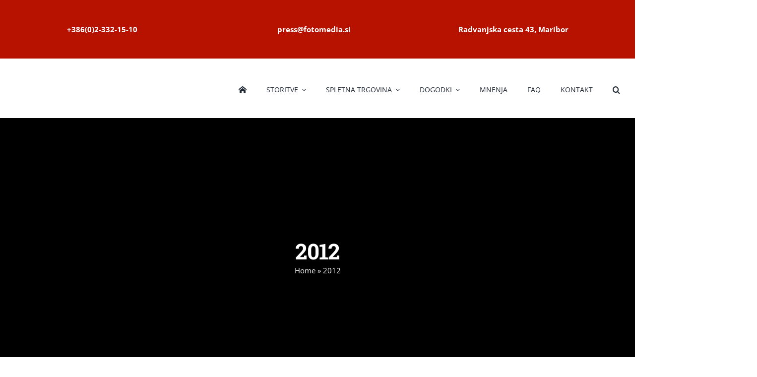

--- FILE ---
content_type: text/html; charset=utf-8
request_url: https://www.google.com/recaptcha/api2/anchor?ar=1&k=6Lf1vAMrAAAAAH8zN6qfgjaePBxkLbUwH3CnDXyi&co=aHR0cHM6Ly93d3cuZm90b21lZGlhLnNpOjQ0Mw..&hl=en&v=PoyoqOPhxBO7pBk68S4YbpHZ&theme=light&size=normal&anchor-ms=20000&execute-ms=30000&cb=3p329iedavdy
body_size: 49363
content:
<!DOCTYPE HTML><html dir="ltr" lang="en"><head><meta http-equiv="Content-Type" content="text/html; charset=UTF-8">
<meta http-equiv="X-UA-Compatible" content="IE=edge">
<title>reCAPTCHA</title>
<style type="text/css">
/* cyrillic-ext */
@font-face {
  font-family: 'Roboto';
  font-style: normal;
  font-weight: 400;
  font-stretch: 100%;
  src: url(//fonts.gstatic.com/s/roboto/v48/KFO7CnqEu92Fr1ME7kSn66aGLdTylUAMa3GUBHMdazTgWw.woff2) format('woff2');
  unicode-range: U+0460-052F, U+1C80-1C8A, U+20B4, U+2DE0-2DFF, U+A640-A69F, U+FE2E-FE2F;
}
/* cyrillic */
@font-face {
  font-family: 'Roboto';
  font-style: normal;
  font-weight: 400;
  font-stretch: 100%;
  src: url(//fonts.gstatic.com/s/roboto/v48/KFO7CnqEu92Fr1ME7kSn66aGLdTylUAMa3iUBHMdazTgWw.woff2) format('woff2');
  unicode-range: U+0301, U+0400-045F, U+0490-0491, U+04B0-04B1, U+2116;
}
/* greek-ext */
@font-face {
  font-family: 'Roboto';
  font-style: normal;
  font-weight: 400;
  font-stretch: 100%;
  src: url(//fonts.gstatic.com/s/roboto/v48/KFO7CnqEu92Fr1ME7kSn66aGLdTylUAMa3CUBHMdazTgWw.woff2) format('woff2');
  unicode-range: U+1F00-1FFF;
}
/* greek */
@font-face {
  font-family: 'Roboto';
  font-style: normal;
  font-weight: 400;
  font-stretch: 100%;
  src: url(//fonts.gstatic.com/s/roboto/v48/KFO7CnqEu92Fr1ME7kSn66aGLdTylUAMa3-UBHMdazTgWw.woff2) format('woff2');
  unicode-range: U+0370-0377, U+037A-037F, U+0384-038A, U+038C, U+038E-03A1, U+03A3-03FF;
}
/* math */
@font-face {
  font-family: 'Roboto';
  font-style: normal;
  font-weight: 400;
  font-stretch: 100%;
  src: url(//fonts.gstatic.com/s/roboto/v48/KFO7CnqEu92Fr1ME7kSn66aGLdTylUAMawCUBHMdazTgWw.woff2) format('woff2');
  unicode-range: U+0302-0303, U+0305, U+0307-0308, U+0310, U+0312, U+0315, U+031A, U+0326-0327, U+032C, U+032F-0330, U+0332-0333, U+0338, U+033A, U+0346, U+034D, U+0391-03A1, U+03A3-03A9, U+03B1-03C9, U+03D1, U+03D5-03D6, U+03F0-03F1, U+03F4-03F5, U+2016-2017, U+2034-2038, U+203C, U+2040, U+2043, U+2047, U+2050, U+2057, U+205F, U+2070-2071, U+2074-208E, U+2090-209C, U+20D0-20DC, U+20E1, U+20E5-20EF, U+2100-2112, U+2114-2115, U+2117-2121, U+2123-214F, U+2190, U+2192, U+2194-21AE, U+21B0-21E5, U+21F1-21F2, U+21F4-2211, U+2213-2214, U+2216-22FF, U+2308-230B, U+2310, U+2319, U+231C-2321, U+2336-237A, U+237C, U+2395, U+239B-23B7, U+23D0, U+23DC-23E1, U+2474-2475, U+25AF, U+25B3, U+25B7, U+25BD, U+25C1, U+25CA, U+25CC, U+25FB, U+266D-266F, U+27C0-27FF, U+2900-2AFF, U+2B0E-2B11, U+2B30-2B4C, U+2BFE, U+3030, U+FF5B, U+FF5D, U+1D400-1D7FF, U+1EE00-1EEFF;
}
/* symbols */
@font-face {
  font-family: 'Roboto';
  font-style: normal;
  font-weight: 400;
  font-stretch: 100%;
  src: url(//fonts.gstatic.com/s/roboto/v48/KFO7CnqEu92Fr1ME7kSn66aGLdTylUAMaxKUBHMdazTgWw.woff2) format('woff2');
  unicode-range: U+0001-000C, U+000E-001F, U+007F-009F, U+20DD-20E0, U+20E2-20E4, U+2150-218F, U+2190, U+2192, U+2194-2199, U+21AF, U+21E6-21F0, U+21F3, U+2218-2219, U+2299, U+22C4-22C6, U+2300-243F, U+2440-244A, U+2460-24FF, U+25A0-27BF, U+2800-28FF, U+2921-2922, U+2981, U+29BF, U+29EB, U+2B00-2BFF, U+4DC0-4DFF, U+FFF9-FFFB, U+10140-1018E, U+10190-1019C, U+101A0, U+101D0-101FD, U+102E0-102FB, U+10E60-10E7E, U+1D2C0-1D2D3, U+1D2E0-1D37F, U+1F000-1F0FF, U+1F100-1F1AD, U+1F1E6-1F1FF, U+1F30D-1F30F, U+1F315, U+1F31C, U+1F31E, U+1F320-1F32C, U+1F336, U+1F378, U+1F37D, U+1F382, U+1F393-1F39F, U+1F3A7-1F3A8, U+1F3AC-1F3AF, U+1F3C2, U+1F3C4-1F3C6, U+1F3CA-1F3CE, U+1F3D4-1F3E0, U+1F3ED, U+1F3F1-1F3F3, U+1F3F5-1F3F7, U+1F408, U+1F415, U+1F41F, U+1F426, U+1F43F, U+1F441-1F442, U+1F444, U+1F446-1F449, U+1F44C-1F44E, U+1F453, U+1F46A, U+1F47D, U+1F4A3, U+1F4B0, U+1F4B3, U+1F4B9, U+1F4BB, U+1F4BF, U+1F4C8-1F4CB, U+1F4D6, U+1F4DA, U+1F4DF, U+1F4E3-1F4E6, U+1F4EA-1F4ED, U+1F4F7, U+1F4F9-1F4FB, U+1F4FD-1F4FE, U+1F503, U+1F507-1F50B, U+1F50D, U+1F512-1F513, U+1F53E-1F54A, U+1F54F-1F5FA, U+1F610, U+1F650-1F67F, U+1F687, U+1F68D, U+1F691, U+1F694, U+1F698, U+1F6AD, U+1F6B2, U+1F6B9-1F6BA, U+1F6BC, U+1F6C6-1F6CF, U+1F6D3-1F6D7, U+1F6E0-1F6EA, U+1F6F0-1F6F3, U+1F6F7-1F6FC, U+1F700-1F7FF, U+1F800-1F80B, U+1F810-1F847, U+1F850-1F859, U+1F860-1F887, U+1F890-1F8AD, U+1F8B0-1F8BB, U+1F8C0-1F8C1, U+1F900-1F90B, U+1F93B, U+1F946, U+1F984, U+1F996, U+1F9E9, U+1FA00-1FA6F, U+1FA70-1FA7C, U+1FA80-1FA89, U+1FA8F-1FAC6, U+1FACE-1FADC, U+1FADF-1FAE9, U+1FAF0-1FAF8, U+1FB00-1FBFF;
}
/* vietnamese */
@font-face {
  font-family: 'Roboto';
  font-style: normal;
  font-weight: 400;
  font-stretch: 100%;
  src: url(//fonts.gstatic.com/s/roboto/v48/KFO7CnqEu92Fr1ME7kSn66aGLdTylUAMa3OUBHMdazTgWw.woff2) format('woff2');
  unicode-range: U+0102-0103, U+0110-0111, U+0128-0129, U+0168-0169, U+01A0-01A1, U+01AF-01B0, U+0300-0301, U+0303-0304, U+0308-0309, U+0323, U+0329, U+1EA0-1EF9, U+20AB;
}
/* latin-ext */
@font-face {
  font-family: 'Roboto';
  font-style: normal;
  font-weight: 400;
  font-stretch: 100%;
  src: url(//fonts.gstatic.com/s/roboto/v48/KFO7CnqEu92Fr1ME7kSn66aGLdTylUAMa3KUBHMdazTgWw.woff2) format('woff2');
  unicode-range: U+0100-02BA, U+02BD-02C5, U+02C7-02CC, U+02CE-02D7, U+02DD-02FF, U+0304, U+0308, U+0329, U+1D00-1DBF, U+1E00-1E9F, U+1EF2-1EFF, U+2020, U+20A0-20AB, U+20AD-20C0, U+2113, U+2C60-2C7F, U+A720-A7FF;
}
/* latin */
@font-face {
  font-family: 'Roboto';
  font-style: normal;
  font-weight: 400;
  font-stretch: 100%;
  src: url(//fonts.gstatic.com/s/roboto/v48/KFO7CnqEu92Fr1ME7kSn66aGLdTylUAMa3yUBHMdazQ.woff2) format('woff2');
  unicode-range: U+0000-00FF, U+0131, U+0152-0153, U+02BB-02BC, U+02C6, U+02DA, U+02DC, U+0304, U+0308, U+0329, U+2000-206F, U+20AC, U+2122, U+2191, U+2193, U+2212, U+2215, U+FEFF, U+FFFD;
}
/* cyrillic-ext */
@font-face {
  font-family: 'Roboto';
  font-style: normal;
  font-weight: 500;
  font-stretch: 100%;
  src: url(//fonts.gstatic.com/s/roboto/v48/KFO7CnqEu92Fr1ME7kSn66aGLdTylUAMa3GUBHMdazTgWw.woff2) format('woff2');
  unicode-range: U+0460-052F, U+1C80-1C8A, U+20B4, U+2DE0-2DFF, U+A640-A69F, U+FE2E-FE2F;
}
/* cyrillic */
@font-face {
  font-family: 'Roboto';
  font-style: normal;
  font-weight: 500;
  font-stretch: 100%;
  src: url(//fonts.gstatic.com/s/roboto/v48/KFO7CnqEu92Fr1ME7kSn66aGLdTylUAMa3iUBHMdazTgWw.woff2) format('woff2');
  unicode-range: U+0301, U+0400-045F, U+0490-0491, U+04B0-04B1, U+2116;
}
/* greek-ext */
@font-face {
  font-family: 'Roboto';
  font-style: normal;
  font-weight: 500;
  font-stretch: 100%;
  src: url(//fonts.gstatic.com/s/roboto/v48/KFO7CnqEu92Fr1ME7kSn66aGLdTylUAMa3CUBHMdazTgWw.woff2) format('woff2');
  unicode-range: U+1F00-1FFF;
}
/* greek */
@font-face {
  font-family: 'Roboto';
  font-style: normal;
  font-weight: 500;
  font-stretch: 100%;
  src: url(//fonts.gstatic.com/s/roboto/v48/KFO7CnqEu92Fr1ME7kSn66aGLdTylUAMa3-UBHMdazTgWw.woff2) format('woff2');
  unicode-range: U+0370-0377, U+037A-037F, U+0384-038A, U+038C, U+038E-03A1, U+03A3-03FF;
}
/* math */
@font-face {
  font-family: 'Roboto';
  font-style: normal;
  font-weight: 500;
  font-stretch: 100%;
  src: url(//fonts.gstatic.com/s/roboto/v48/KFO7CnqEu92Fr1ME7kSn66aGLdTylUAMawCUBHMdazTgWw.woff2) format('woff2');
  unicode-range: U+0302-0303, U+0305, U+0307-0308, U+0310, U+0312, U+0315, U+031A, U+0326-0327, U+032C, U+032F-0330, U+0332-0333, U+0338, U+033A, U+0346, U+034D, U+0391-03A1, U+03A3-03A9, U+03B1-03C9, U+03D1, U+03D5-03D6, U+03F0-03F1, U+03F4-03F5, U+2016-2017, U+2034-2038, U+203C, U+2040, U+2043, U+2047, U+2050, U+2057, U+205F, U+2070-2071, U+2074-208E, U+2090-209C, U+20D0-20DC, U+20E1, U+20E5-20EF, U+2100-2112, U+2114-2115, U+2117-2121, U+2123-214F, U+2190, U+2192, U+2194-21AE, U+21B0-21E5, U+21F1-21F2, U+21F4-2211, U+2213-2214, U+2216-22FF, U+2308-230B, U+2310, U+2319, U+231C-2321, U+2336-237A, U+237C, U+2395, U+239B-23B7, U+23D0, U+23DC-23E1, U+2474-2475, U+25AF, U+25B3, U+25B7, U+25BD, U+25C1, U+25CA, U+25CC, U+25FB, U+266D-266F, U+27C0-27FF, U+2900-2AFF, U+2B0E-2B11, U+2B30-2B4C, U+2BFE, U+3030, U+FF5B, U+FF5D, U+1D400-1D7FF, U+1EE00-1EEFF;
}
/* symbols */
@font-face {
  font-family: 'Roboto';
  font-style: normal;
  font-weight: 500;
  font-stretch: 100%;
  src: url(//fonts.gstatic.com/s/roboto/v48/KFO7CnqEu92Fr1ME7kSn66aGLdTylUAMaxKUBHMdazTgWw.woff2) format('woff2');
  unicode-range: U+0001-000C, U+000E-001F, U+007F-009F, U+20DD-20E0, U+20E2-20E4, U+2150-218F, U+2190, U+2192, U+2194-2199, U+21AF, U+21E6-21F0, U+21F3, U+2218-2219, U+2299, U+22C4-22C6, U+2300-243F, U+2440-244A, U+2460-24FF, U+25A0-27BF, U+2800-28FF, U+2921-2922, U+2981, U+29BF, U+29EB, U+2B00-2BFF, U+4DC0-4DFF, U+FFF9-FFFB, U+10140-1018E, U+10190-1019C, U+101A0, U+101D0-101FD, U+102E0-102FB, U+10E60-10E7E, U+1D2C0-1D2D3, U+1D2E0-1D37F, U+1F000-1F0FF, U+1F100-1F1AD, U+1F1E6-1F1FF, U+1F30D-1F30F, U+1F315, U+1F31C, U+1F31E, U+1F320-1F32C, U+1F336, U+1F378, U+1F37D, U+1F382, U+1F393-1F39F, U+1F3A7-1F3A8, U+1F3AC-1F3AF, U+1F3C2, U+1F3C4-1F3C6, U+1F3CA-1F3CE, U+1F3D4-1F3E0, U+1F3ED, U+1F3F1-1F3F3, U+1F3F5-1F3F7, U+1F408, U+1F415, U+1F41F, U+1F426, U+1F43F, U+1F441-1F442, U+1F444, U+1F446-1F449, U+1F44C-1F44E, U+1F453, U+1F46A, U+1F47D, U+1F4A3, U+1F4B0, U+1F4B3, U+1F4B9, U+1F4BB, U+1F4BF, U+1F4C8-1F4CB, U+1F4D6, U+1F4DA, U+1F4DF, U+1F4E3-1F4E6, U+1F4EA-1F4ED, U+1F4F7, U+1F4F9-1F4FB, U+1F4FD-1F4FE, U+1F503, U+1F507-1F50B, U+1F50D, U+1F512-1F513, U+1F53E-1F54A, U+1F54F-1F5FA, U+1F610, U+1F650-1F67F, U+1F687, U+1F68D, U+1F691, U+1F694, U+1F698, U+1F6AD, U+1F6B2, U+1F6B9-1F6BA, U+1F6BC, U+1F6C6-1F6CF, U+1F6D3-1F6D7, U+1F6E0-1F6EA, U+1F6F0-1F6F3, U+1F6F7-1F6FC, U+1F700-1F7FF, U+1F800-1F80B, U+1F810-1F847, U+1F850-1F859, U+1F860-1F887, U+1F890-1F8AD, U+1F8B0-1F8BB, U+1F8C0-1F8C1, U+1F900-1F90B, U+1F93B, U+1F946, U+1F984, U+1F996, U+1F9E9, U+1FA00-1FA6F, U+1FA70-1FA7C, U+1FA80-1FA89, U+1FA8F-1FAC6, U+1FACE-1FADC, U+1FADF-1FAE9, U+1FAF0-1FAF8, U+1FB00-1FBFF;
}
/* vietnamese */
@font-face {
  font-family: 'Roboto';
  font-style: normal;
  font-weight: 500;
  font-stretch: 100%;
  src: url(//fonts.gstatic.com/s/roboto/v48/KFO7CnqEu92Fr1ME7kSn66aGLdTylUAMa3OUBHMdazTgWw.woff2) format('woff2');
  unicode-range: U+0102-0103, U+0110-0111, U+0128-0129, U+0168-0169, U+01A0-01A1, U+01AF-01B0, U+0300-0301, U+0303-0304, U+0308-0309, U+0323, U+0329, U+1EA0-1EF9, U+20AB;
}
/* latin-ext */
@font-face {
  font-family: 'Roboto';
  font-style: normal;
  font-weight: 500;
  font-stretch: 100%;
  src: url(//fonts.gstatic.com/s/roboto/v48/KFO7CnqEu92Fr1ME7kSn66aGLdTylUAMa3KUBHMdazTgWw.woff2) format('woff2');
  unicode-range: U+0100-02BA, U+02BD-02C5, U+02C7-02CC, U+02CE-02D7, U+02DD-02FF, U+0304, U+0308, U+0329, U+1D00-1DBF, U+1E00-1E9F, U+1EF2-1EFF, U+2020, U+20A0-20AB, U+20AD-20C0, U+2113, U+2C60-2C7F, U+A720-A7FF;
}
/* latin */
@font-face {
  font-family: 'Roboto';
  font-style: normal;
  font-weight: 500;
  font-stretch: 100%;
  src: url(//fonts.gstatic.com/s/roboto/v48/KFO7CnqEu92Fr1ME7kSn66aGLdTylUAMa3yUBHMdazQ.woff2) format('woff2');
  unicode-range: U+0000-00FF, U+0131, U+0152-0153, U+02BB-02BC, U+02C6, U+02DA, U+02DC, U+0304, U+0308, U+0329, U+2000-206F, U+20AC, U+2122, U+2191, U+2193, U+2212, U+2215, U+FEFF, U+FFFD;
}
/* cyrillic-ext */
@font-face {
  font-family: 'Roboto';
  font-style: normal;
  font-weight: 900;
  font-stretch: 100%;
  src: url(//fonts.gstatic.com/s/roboto/v48/KFO7CnqEu92Fr1ME7kSn66aGLdTylUAMa3GUBHMdazTgWw.woff2) format('woff2');
  unicode-range: U+0460-052F, U+1C80-1C8A, U+20B4, U+2DE0-2DFF, U+A640-A69F, U+FE2E-FE2F;
}
/* cyrillic */
@font-face {
  font-family: 'Roboto';
  font-style: normal;
  font-weight: 900;
  font-stretch: 100%;
  src: url(//fonts.gstatic.com/s/roboto/v48/KFO7CnqEu92Fr1ME7kSn66aGLdTylUAMa3iUBHMdazTgWw.woff2) format('woff2');
  unicode-range: U+0301, U+0400-045F, U+0490-0491, U+04B0-04B1, U+2116;
}
/* greek-ext */
@font-face {
  font-family: 'Roboto';
  font-style: normal;
  font-weight: 900;
  font-stretch: 100%;
  src: url(//fonts.gstatic.com/s/roboto/v48/KFO7CnqEu92Fr1ME7kSn66aGLdTylUAMa3CUBHMdazTgWw.woff2) format('woff2');
  unicode-range: U+1F00-1FFF;
}
/* greek */
@font-face {
  font-family: 'Roboto';
  font-style: normal;
  font-weight: 900;
  font-stretch: 100%;
  src: url(//fonts.gstatic.com/s/roboto/v48/KFO7CnqEu92Fr1ME7kSn66aGLdTylUAMa3-UBHMdazTgWw.woff2) format('woff2');
  unicode-range: U+0370-0377, U+037A-037F, U+0384-038A, U+038C, U+038E-03A1, U+03A3-03FF;
}
/* math */
@font-face {
  font-family: 'Roboto';
  font-style: normal;
  font-weight: 900;
  font-stretch: 100%;
  src: url(//fonts.gstatic.com/s/roboto/v48/KFO7CnqEu92Fr1ME7kSn66aGLdTylUAMawCUBHMdazTgWw.woff2) format('woff2');
  unicode-range: U+0302-0303, U+0305, U+0307-0308, U+0310, U+0312, U+0315, U+031A, U+0326-0327, U+032C, U+032F-0330, U+0332-0333, U+0338, U+033A, U+0346, U+034D, U+0391-03A1, U+03A3-03A9, U+03B1-03C9, U+03D1, U+03D5-03D6, U+03F0-03F1, U+03F4-03F5, U+2016-2017, U+2034-2038, U+203C, U+2040, U+2043, U+2047, U+2050, U+2057, U+205F, U+2070-2071, U+2074-208E, U+2090-209C, U+20D0-20DC, U+20E1, U+20E5-20EF, U+2100-2112, U+2114-2115, U+2117-2121, U+2123-214F, U+2190, U+2192, U+2194-21AE, U+21B0-21E5, U+21F1-21F2, U+21F4-2211, U+2213-2214, U+2216-22FF, U+2308-230B, U+2310, U+2319, U+231C-2321, U+2336-237A, U+237C, U+2395, U+239B-23B7, U+23D0, U+23DC-23E1, U+2474-2475, U+25AF, U+25B3, U+25B7, U+25BD, U+25C1, U+25CA, U+25CC, U+25FB, U+266D-266F, U+27C0-27FF, U+2900-2AFF, U+2B0E-2B11, U+2B30-2B4C, U+2BFE, U+3030, U+FF5B, U+FF5D, U+1D400-1D7FF, U+1EE00-1EEFF;
}
/* symbols */
@font-face {
  font-family: 'Roboto';
  font-style: normal;
  font-weight: 900;
  font-stretch: 100%;
  src: url(//fonts.gstatic.com/s/roboto/v48/KFO7CnqEu92Fr1ME7kSn66aGLdTylUAMaxKUBHMdazTgWw.woff2) format('woff2');
  unicode-range: U+0001-000C, U+000E-001F, U+007F-009F, U+20DD-20E0, U+20E2-20E4, U+2150-218F, U+2190, U+2192, U+2194-2199, U+21AF, U+21E6-21F0, U+21F3, U+2218-2219, U+2299, U+22C4-22C6, U+2300-243F, U+2440-244A, U+2460-24FF, U+25A0-27BF, U+2800-28FF, U+2921-2922, U+2981, U+29BF, U+29EB, U+2B00-2BFF, U+4DC0-4DFF, U+FFF9-FFFB, U+10140-1018E, U+10190-1019C, U+101A0, U+101D0-101FD, U+102E0-102FB, U+10E60-10E7E, U+1D2C0-1D2D3, U+1D2E0-1D37F, U+1F000-1F0FF, U+1F100-1F1AD, U+1F1E6-1F1FF, U+1F30D-1F30F, U+1F315, U+1F31C, U+1F31E, U+1F320-1F32C, U+1F336, U+1F378, U+1F37D, U+1F382, U+1F393-1F39F, U+1F3A7-1F3A8, U+1F3AC-1F3AF, U+1F3C2, U+1F3C4-1F3C6, U+1F3CA-1F3CE, U+1F3D4-1F3E0, U+1F3ED, U+1F3F1-1F3F3, U+1F3F5-1F3F7, U+1F408, U+1F415, U+1F41F, U+1F426, U+1F43F, U+1F441-1F442, U+1F444, U+1F446-1F449, U+1F44C-1F44E, U+1F453, U+1F46A, U+1F47D, U+1F4A3, U+1F4B0, U+1F4B3, U+1F4B9, U+1F4BB, U+1F4BF, U+1F4C8-1F4CB, U+1F4D6, U+1F4DA, U+1F4DF, U+1F4E3-1F4E6, U+1F4EA-1F4ED, U+1F4F7, U+1F4F9-1F4FB, U+1F4FD-1F4FE, U+1F503, U+1F507-1F50B, U+1F50D, U+1F512-1F513, U+1F53E-1F54A, U+1F54F-1F5FA, U+1F610, U+1F650-1F67F, U+1F687, U+1F68D, U+1F691, U+1F694, U+1F698, U+1F6AD, U+1F6B2, U+1F6B9-1F6BA, U+1F6BC, U+1F6C6-1F6CF, U+1F6D3-1F6D7, U+1F6E0-1F6EA, U+1F6F0-1F6F3, U+1F6F7-1F6FC, U+1F700-1F7FF, U+1F800-1F80B, U+1F810-1F847, U+1F850-1F859, U+1F860-1F887, U+1F890-1F8AD, U+1F8B0-1F8BB, U+1F8C0-1F8C1, U+1F900-1F90B, U+1F93B, U+1F946, U+1F984, U+1F996, U+1F9E9, U+1FA00-1FA6F, U+1FA70-1FA7C, U+1FA80-1FA89, U+1FA8F-1FAC6, U+1FACE-1FADC, U+1FADF-1FAE9, U+1FAF0-1FAF8, U+1FB00-1FBFF;
}
/* vietnamese */
@font-face {
  font-family: 'Roboto';
  font-style: normal;
  font-weight: 900;
  font-stretch: 100%;
  src: url(//fonts.gstatic.com/s/roboto/v48/KFO7CnqEu92Fr1ME7kSn66aGLdTylUAMa3OUBHMdazTgWw.woff2) format('woff2');
  unicode-range: U+0102-0103, U+0110-0111, U+0128-0129, U+0168-0169, U+01A0-01A1, U+01AF-01B0, U+0300-0301, U+0303-0304, U+0308-0309, U+0323, U+0329, U+1EA0-1EF9, U+20AB;
}
/* latin-ext */
@font-face {
  font-family: 'Roboto';
  font-style: normal;
  font-weight: 900;
  font-stretch: 100%;
  src: url(//fonts.gstatic.com/s/roboto/v48/KFO7CnqEu92Fr1ME7kSn66aGLdTylUAMa3KUBHMdazTgWw.woff2) format('woff2');
  unicode-range: U+0100-02BA, U+02BD-02C5, U+02C7-02CC, U+02CE-02D7, U+02DD-02FF, U+0304, U+0308, U+0329, U+1D00-1DBF, U+1E00-1E9F, U+1EF2-1EFF, U+2020, U+20A0-20AB, U+20AD-20C0, U+2113, U+2C60-2C7F, U+A720-A7FF;
}
/* latin */
@font-face {
  font-family: 'Roboto';
  font-style: normal;
  font-weight: 900;
  font-stretch: 100%;
  src: url(//fonts.gstatic.com/s/roboto/v48/KFO7CnqEu92Fr1ME7kSn66aGLdTylUAMa3yUBHMdazQ.woff2) format('woff2');
  unicode-range: U+0000-00FF, U+0131, U+0152-0153, U+02BB-02BC, U+02C6, U+02DA, U+02DC, U+0304, U+0308, U+0329, U+2000-206F, U+20AC, U+2122, U+2191, U+2193, U+2212, U+2215, U+FEFF, U+FFFD;
}

</style>
<link rel="stylesheet" type="text/css" href="https://www.gstatic.com/recaptcha/releases/PoyoqOPhxBO7pBk68S4YbpHZ/styles__ltr.css">
<script nonce="I90odsAxnnXny4fKawhgkw" type="text/javascript">window['__recaptcha_api'] = 'https://www.google.com/recaptcha/api2/';</script>
<script type="text/javascript" src="https://www.gstatic.com/recaptcha/releases/PoyoqOPhxBO7pBk68S4YbpHZ/recaptcha__en.js" nonce="I90odsAxnnXny4fKawhgkw">
      
    </script></head>
<body><div id="rc-anchor-alert" class="rc-anchor-alert"></div>
<input type="hidden" id="recaptcha-token" value="[base64]">
<script type="text/javascript" nonce="I90odsAxnnXny4fKawhgkw">
      recaptcha.anchor.Main.init("[\x22ainput\x22,[\x22bgdata\x22,\x22\x22,\[base64]/[base64]/[base64]/[base64]/[base64]/[base64]/KGcoTywyNTMsTy5PKSxVRyhPLEMpKTpnKE8sMjUzLEMpLE8pKSxsKSksTykpfSxieT1mdW5jdGlvbihDLE8sdSxsKXtmb3IobD0odT1SKEMpLDApO08+MDtPLS0pbD1sPDw4fFooQyk7ZyhDLHUsbCl9LFVHPWZ1bmN0aW9uKEMsTyl7Qy5pLmxlbmd0aD4xMDQ/[base64]/[base64]/[base64]/[base64]/[base64]/[base64]/[base64]\\u003d\x22,\[base64]\x22,\[base64]/[base64]/[base64]/DvsO7wpzDgMKhYhETSm5Qw4Maw78rw4/[base64]/[base64]/[base64]/CtsO0wp/DqBjCiMOPwoJww6PCvV0DwobDuCk3U8KNS0rDgXLDp3LDvxDCrcKIw497e8Klb8ONEsKrPcOHwrzCvcKPw7lsw7pQw6xfeE3DqHfChcKiQ8OHw50hwqfDr3rDtMKbICsNZ8O6asK8eHXCjMObaCE7bsKmwphMAljCnAlHwp4qL8KxIFY6w4/DiXPDm8O7wp80PMOWwqrDjykCw5hyT8O8GTzCv1vDmn9RawHCr8Oow77DkzVYa2cwGsKHwqYbwr5hw6DCrEExJB3CqjPDs8OUbzzDq8OLwpolw5MDwq4cwpxkcMKaaGB/T8OgwozCnTMDw63DgMOAwqNyUcKnJMOvw6ZLwr/DiinCm8Krw4HCo8KFwo1hwoTDhMOiXx13w4HDn8Kaw5crV8OzZj8Bw6obai7DoMOhw5MZcsOFditzw4PCpFVAfm5cKMO7wqfDs3kQw7gjX8OsIMK/wrHCmF/CkATDgcO6EMOBUzbCtcKSwr/CvEUiwrBPwq8xdMK0wpcUTBXCn2ofTSFuT8KBwrfChTlpTngMwrPCp8KsUcOMwpzDgUzDjmDChMKSwpUmbTZcwqkIKsK7F8O2w5TDrRwaRMK8wrVlRMOKwonDiDvDhX3CoVosTsOcw6Ycwqhzwr1XYV/CmcOOWFU+PcKnflguwpg1HFzCn8KMwpo7UcOhwrUVwqfDq8KUw6g5w5nCqRbCtsOZwpYFw7fDucK+wrhpwrkMfsKeE8KIPAZ5woXDpsObw4LDpXjDjD4EwrbDrksRGMO8MGwbw58lwp9/Lj7Dj0Fhw4RFwpPChMK3wpjCsUpEFsKaw4rCj8KgOsOxNcOaw4oYwpTCs8OiX8OnW8OvdMKoeBbCpTdhw5zDhMKAw5PDqhDCmcO2w4l/LFnDgktdw4pTRgTCogjDqcOcWnZPecKiH8K/wrzDtW1uw7TCsRbDsi7Dl8OywrsASVvCq8KIZDhjwooSwoYIw5/CsMKpcw5PwpbCrsKWw7A0clDDt8Ofw6vCthhGw5rDicKdGxRDasONLsODw7/[base64]/DnAZPw6ABa8KawrDDkcOZBcO4wqHChsK3WFvCvWnCjU3Cn3XDryIhw58ed8KkR8KkwpYNf8KwwqrCuMKhw7gmOVHDucO7C0JbIsOEZcOlXX/ChGnCg8OJw5svDGjCoyVhw5EaO8KpVEV1w7/[base64]/X8OJwrbCmDbCssORWBc3CVLCp8KJIAMQGTcHA8OJwprDoz/CjWbDpQhvwqEawpfDuCzCizFPX8O0w6XDs0TDjsK7OzXCgQFTwqvDpsO3w5Bgw78UXMOhwq/DtsOSO0ZDaW7CoCsGw49CwoZ3QsKIw4XDs8O+w4Uqw4EPdCAgaUjCucK1ID7DjsOiR8K5ajfCgMKywpLDscOWFsOMwpwGViA+woPDncOoUnjCisO8wobCrcOxwpcaN8K/[base64]/Cv8OHwo9Sw7Rfw5QkwqkmwpYWw4BkKsKTJWMVwqfCrMOpwpPCjsK7YCIywpPCuMKPw4tHXQbDncODw7sUQsKkUC1JLMKcCiVuw6JTasO0SA5/e8KPwrl0MsKRTTHDrFcSw4MgwofDg8OSw4jDnXLCssKVHMOhwr7CkcOqZyrDsMKdwoHClh3CuGQew5HDgwICw5h7ZgHClcK/[base64]/w5fDp8OqTMOYXcKzw47Dt8OqwrdrOMOuT8OGWMKbwrpBw4YnGB8mXB/Cj8K/J2bDv8Ouw7xDw7TDisOeYk7DhG9fwpfCqCw8EworfcKnPsK1RXcGw4HDiHlRw5rChTZSfcKINlfDo8OqwpB7wpxVwo10w7LCmMKDw7/DhE/Ch31Sw7Fpf8KcZkLDhsOLNMOCDVHDgiVMw4nDgT/[base64]/Do8Kaw7QWbcKWFMKLwo7DpyXCh1XDrhhgEMKCNsKgw5zDq1jCszRtaQjDjwAnw4NLw61tw4rCvmzCnsOlEifDsMOzwodEOMKbwoTDuyzCjsK7wqMHw6xuXsK8AcO3IsK3dcKUQ8OadGbDqXvCk8K/[base64]/DVzDucKzw4PDhsO5wqlswqttBw7Cgh7DnBV9wqvDlUAmKEnCrVx8dDAxw4zDo8KUw4Vsw7fCk8OmV8OuJsK8fcK4P2ILw5nCgBbDhxnDuhfDs3DCo8K2fcO/[base64]/YsKIQsKXdsKww5UIwqrDjMOnPsKsJMO/[base64]/Ch2rChsKlI8OZwo8+SzhPw4M5OHbChS9mZAQAOz9WBR4Nwo9Jw5E2w7E8AcKAJsOFWWnCrAZ4IwrCisKrwpLCjMKJw65fTMO+RnHCl37Dkm5ywopPRsOTXjQxw5YtwrXDj8ORwqF5XEkZw704RH/DkMK2eD8lVQliVkBHYhhMwpRSwqbCrSQzw6NIw6c+wqkmw54gw5p+woM5w5/DoijDixxuw5rDokNVITU2eCcRwrV/[base64]/Dn8K1w57DuDAHC2IhHcOfKzPCoADCiUAAegNicMOEw5TCicOmUMKww6lvBsKaHMK6wq0two4vOMKBw4FTwrnCol01THwawp3CinLDuMO0CkjCo8KiwpFowo7DrSPDjRwjw64HH8Kzwpg/wol8DHfCk8Orw5ETwqLDlAnCgG82On3DsMOqAx8swosCwp5xKxjDgQ7DqMK5w787w6vDqx4mw7cKwqFEfFfCnsKFw5okw58LwpByw68Swo9CwqVHZEUfw5zCvynDrcOewrrDnmQzP8KFw5TDi8KiCFUKFWjCicKEYjrDv8OsTsO7wqzCoQR/C8Kmwp08AcO5w5FYTsKMVMKiU3ZRwprDj8Ogw7bCp3gHwp9wwofCvTvDqMKAR1dNw4tKw69iATbDt8OHLVHDjxszwplBwq8yEsORVH5Ow5LCv8KVacK8wpBlwolsfTBeZCzDjQYaIsOkOBfDgMOtP8KGW3dINsOCNMOsw7/DqgvCg8OkwrYjw6JVAmcCw6vCjAhodMOJwoNkwpXCtcOBJ3Mdw77CqixtwrnDlwhUGm3Crn7DvMO1FXRyw7XDscOWw7d1wrXDk3vDnUrCjH/Dv1knCCDCssKBw7l7NsKNPSRJw48/wqwDwoTCqlI5R8OTwpbDmsKowoDCu8KzBsKNaMO0RcKhMsKTCMK/wo7Cg8O/[base64]/[base64]/R1xqBGwZwojCksKgOMOyLXbCmMKxRz9GQj8Iw6YKVMOUwp/CnMOVwrRkX8KjYG8KwozCmitGKsKMwqzChwkfTzZ6w7LDiMODMcOsw7fCuihCG8KfZ2/Do1DDpHwvw4ERPMO+ccOdw6HCgxnDgXYZFMOVwr1md8O0wrzDu8KPwqZRKGIvwq/CnsOTfCxRSTHCoz8tQsKfecKtHX1uw7TCoF3DucKoLcOgWcK6I8OEScKTGsOuwrVRwo5LDB/CiitdN3nDoADDjCEvwocXNQ5+ShsHOxPCuMKyasOUJMOBw53DpSnCvibDqsOhwqbDiW9Tw7/CgMO4w6kbJMKZbsOmwrvCpirCnwDDgm5SZcKsMwvDpwl3HsKxw7UFw7NbacK/UTMiwonClGA2PQZCwoDDkMK3IRnCsMO9wr7CicOqw4MVJFhDwpjDusKZw6ZlIcOJw4LCscKcNcKPwqjCuMK0wo/CgUssHsOiwoMbw5ppOcOhwqHCvMKTFwbCnsOWXg3ChMKpOhzCrsKSwo3ClFLDlBrDt8OJwq0Aw4/CmcO3D03CiDTCl1LCnMOuwq/DuUvDs0smw6clBMOcacOjwqLDmQXDvwLDhRTDlh1TP0QTwpszwqnCvTscbsOoB8OZw6ZRXyYCw7Q5enrDiCfDucKKw73ClMKSw7cow5Rbw7xpXMO/wps4wqjDncKjw5I8w7TCucKqAcOSWcOYLcOtGRwjwok5w7VPPMOZwo4nXwLCncOlPsKQOgPChMO/w4zDjyPCsMK9w4Q4wrwBwrcxw7bCszE7CsKrV31gJsKcw6NrOTYBwpnCvT3Cohdpw77DtmfDswPCuGhRw6wTw7/DpU11cHnDk2PCg8K8w65hw6RwAsK1w4/Du0TDvMOUw54Hw5fDicOHw5jCnSHDqMKww7EDFcOpXzfCi8Ovw6BkYElow4MjZ8OHwoPCgF7DrMOQw4HCtivCucOkXXnDg0jCoB/[base64]/CscKzMmVaRmd3BMO+wrBSw5U/w6sSwoh8w6vCjRppE8Opw71eQsO/wpbCmxQ9wpvClEXDtcKreULCucOrVD4uw4VYw6hXwpZqWsK5f8OeKXHCnMOpDcK6DjcXcsOpwrcRw6BHKcO+RWkvw5/Cs1cuC8KRKVbChHLCscOew7zCl2ceZMKLPsO+IBXDusKRAD7CnsKYDEzCq8OOX13Ck8OfFhnCkFTDgBzDvUjDmHfCtmIpwr7ClsOJc8KTw4J5wrJbwpDChcKfNyMPCndZwp/[base64]/DhSY3EEzChsKID8Kfw6zChVVqw7Ukw5oIwoXCvGBZwozDicK4w7ZFwqDCsMKGw7kYC8OywoLDs2IfXMKHb8OuPwFMw5l6f2LDucKGWMOMw6Y7dsOQeXXDlhPCoMOnwrDDgsKcw6J5f8K0QcKIw5PDvMKEw4o9w4TDnEnCg8Kawo0UQh1hND0zwqnCjsOdSMOTWsKyCw/CgiTCmMKLw6cUwow6JMOabj9Lw4/CscKtRlZESiPCl8KTM3fDgxARY8O5B8KYfgIowqHDj8OBwr/[base64]/DtUFiZzPDosKYwpXCqMOIw67DqMKLw7PDscOmwoQUQ37CucKZGVAOKMOew6Uuw6TDh8OXw7DDuAzDpcO/[base64]/DskfDun8pwr3DncKWw77ChsOQE8OhwqDDi8O7wpRRYcOnMg8pw5TDiMOBw6zClVsjWxwLAMOqLE7CgsOQWR/[base64]/DuH4mwpjDsTTCqcOvdjvDo8K5fMODTsKewofDusKFKGYRwobDgAQqN8KiwpgyQDbDpSsDw6BvM1Nqw7/Dh0lrwrTDn8OsesKDwoLCrgHDjXkhw57DoWZcIyV7MV3DixpXGsOPWC/[base64]/ZVQzwqTDqwHCh8OKKGDDgsO7YcKaVMKUQXjCgcOgwrLCqsKjMwHDl3vDqkdJwp7CgcK2woHCgcK/wqIvZkLCjMOhwrBRDsKRw6fDqTzCvcOgworDrhVDa8O4w5IkKcKDw5PCqGpaBnTCp0knw7/DgcKUw5wafzLCly93w7nCuGsqJ0TDvkZoTsKzwqRkCsKFYiRvw5PCr8Kpw7jDmsO1w7rDp1HCicOBwqnDj1/DkcOmwrHCpcK4w6x7IBzDhcKSw53Do8OYPj85G0jDv8Kcw4kGX8OUe8K6w5R7YsOnw7NEwoHCqcObw43DhcKQwr3Dm2HDqw3Cr0TChsOSTsKVKsOOKMOswpvDu8OzMWfCjn1qw7kGwpUZw6jCs8K6wr5RwpjClm9xXn8/[base64]/CiQhKwrUZSsOBasO8BcOEBcOJQhbDsMOUwoYxHRDDtFtHw7LCiAh+w7dBVmJAw6sew6JGw6nChsKZbMKwdGoIw7QbEcKlwobDh8OMYXzCkkEPw6cVw63DlMOtPC/[base64]/wqTDq8K0NcOZw515w7sMTyk/OgU2wrXDm8KZUgfDl8ObcsKQEcOfWU/CtcOHwqTDhVYoex/[base64]/[base64]/CoMOSfClYPMKtW0DCsSkVw4zChMKHLcOdw7DDnFjCnzTCpTTCjkTCqcOUw4XDl8KYw5IzwozDgXTDmcKbD1tow7IBwojCo8O1wqLCgMO/wpBmwoDCrMKEKVHCnmLClVYmDsOzRcKFCGxkEA/DlEUaw5w8wq3Du2o1wpZ1w784BQ7DtMKxw5jChMOsdsK/IcOqSQLDjEjDgRTCqMOLcyfCv8KiIWwiwpvCpDfCsMKRwr3CnznCrid+w7AaVsKZZU80w5kcEyrCqsKZw41bw4E/UCfDmFhGwq45wrjDnGvDo8Kjw4NTKQbDjDvCp8KpHcKXw6Zww7waOMOmw7TChUrDvU3DhMO+X8Otc17Dox8tAMORAA8ZwprCkcOPWDnDkcOIw5xmbHPDrMKUw77DtcKnw49CPAvCmiPCvMO2DD8fBMKCJMK6w5bCjcKpNls/[base64]/CnR3DnE/DvMKEw5ZzAsOEHcK5w7pBcVDChFAva8O3w6gqwqfDj3PDnkLDpMOzwqTDlE/DtMK2w4zDtsKtcHlXE8KywpfCsMOJfGPDlm7CtsKXXV/CtsKxTMK7wrrDpHrDu8OYw4XCkSsjw68vw7jCrsOmwpfCjUlRZxLDuALDvcOsBsKuP09tIhdwXMKqwpJZwpXCu2Upw6t7wp1rGE55w6YAKAvCgEDDhARvwpFvw7rCusKHX8K8SSpKwqHCr8OkPQJ2wowRw6swWxnDqcOjw7c/bcOew5bDpRRfH8OFwp/Dpkd0w79nKcOlA1fCqirDgMOHwoNiwqzCjsKKw7vCl8KEXkjCk8KewoofGcOHw63DpSEawpkpaC59wqwGw4fDr8O0aRwOw4ZywqnDosKaAsKbw7d8w5cBAcK+wowbwrbDjjdnIEBLwp4Aw5jDocKKwqrCs3Qqwo53w4LDrkDDoMOBwpdETcOLCjPCiG5XT3/[base64]/DmH0WejnDkX7DrgASwpfDhsK9QRPDvysAJ8OcwpvDnxTDtcOnwp9EwoFFGUcre0hYw5LCncKjwrNdWkzDnx3DjMOIw5zDjgvDmMO6ODzDrcKPOcOHZcOnwr/Cgw7CkMOKw7HDqkLCmMOJw4PDm8KEw5ZVw5R0bMOrSQPCucK3wqbDn3zCksOPw4rDrAcjY8ORw7bDv1TCjHrCpMOvFU3DnEfClsOtTC7CunRhAsK6wqjDiFc5SFHChcKyw5YuFElrwozDuTPDrGQqB21pw4/[base64]/[base64]/QlTDs8KJw53Ci8OxwrXCs2fDvht/OSrCqnxTNcK9w4HDnsOhwq/DpsOuIcOMWDTDtcK8w54hw6pJD8OZcsOsTMKdwpVuLC9yScKuVcO0wqvCsFVpJnLDvsO1Bxpif8KMesOzIiJ7GMK0wop/w6h0EGXDjEUEwrXDpxp8e3RlwrTDjMO1wpcUV0nDjsOHw7I0fQpOw75Rw6BZHsK7RwbCnsORwojCtQY+BsOXwp0twoAAWsKSIMOBwrJhEWECE8KawpzCqgDCnQl9wqtsw57DosK+w5xgSWvCmGVZw4Ivwp/[base64]/DkGLDoHsccmHCmUfCrCtdw49MwpfCgXtJw5HDmcKaw747Vm3CvVjDocOdcHLDnMOSw7dOIcOCwrDDuBIFw7A6wpnChcOqw7ogw4BYf0jCnDcGw6NgwrbDiMO1LmfCik9FOVvCg8OSwpt9w7nDjBjCh8OMw7LChMObJF0zwoxyw5QIJMOKYsKYw4/CpsOcwpvCscOvw6cAUxjCtWNMOVBGwqNUCsKcwr9/[base64]/DsxE8c8K4KMOdCHXCkClOZsKNCcKWw6bCkjoaRjbDqMKzwrbDnMKPwoEePgHDhBDCpEQBP05TwoVXO8O8w6rDscKcwpHCnMOXw7nCkcK6MMKJw78XKMKGMRYCQn7CoMOLw6ofwoUCw7MeYMOpwq/DvC1HwrwGPGgTwpBpwrcKJsKra8KEw6HCi8Obw79xw4HChsOUwp7CrsOfRhXDpl7DoBwjLS5WJBrCvcOtZcODd8OfE8K/AsOJVsKrdsO0w57DgyMSScKadUBdwqXCkkbCi8OmwpTCpz7Dox4gw4E4w5PDpEQFwq7CtcK3wqzDjUDDoXTDqx7Cu1YGw5/CmEpVE8KUXC/DoMO3AMOAw5/ChyhSfcKAPgTCh1LCoB0Ww79gwqbCgTTDnEzDkwrCmlBVHcOzDsKrJMO6R17Dn8O1w7Ntw6bDkcOHwoHCvsOgwrbCr8Oqwq3DuMKvw4cOT090SyzDvsKQEDh1woA/w7sRwqDCnx3ChMO7OFvCjS/Cm1/[base64]/DkmTCu8KfwpTDrcKUXhfCpMOHwpB7wojCk8Kfw6k7RMKVRsOGwpnCv8O+wrFew5UfP8KYwq3ChsOUJsKww5kIOsK0wr9zQRzDjzzDssOGbsOrQsKKwrPDmDxfQMOoFcOSwotYw7Jtw6xnw71qAcOHXFDCjVlEw4ICQWR9Ek/[base64]/wpjDikzCmnFuw69cdXfDmsKZNsOtbsK8wpLDgsK/wrvCtgbDsmERw6TDpMKXwrpYZsKFAEjCp8KncF/[base64]/CiWjDtMKIw7LCsUfCr0LCqj/[base64]/OcK1f8OfaTLCqC5wVGB0AcO3ecOgw48FOVTDthzCiEbDjMOawrvDmyYnwobCpCzCnkHDqMKwEcO4UMKxwpTDoMOte8KAw4PCnMKLPcKew4trwp0pJsK5NsKXRcOMw7wtR13Ci8Kqw5bDrHF+NWzCtcOoZ8OYwo9WOsKaw7zCs8OkwqTCncOdwrzCsS/DuMKSb8K+fsKTVsOiwogOOMO0wr8sw7ZGw5wvd2zChMK2GcOfERTDicKNw7/Cgw8ywqx8GHEDw6zDpgDCucKUw7VHwpJZPmXCoMO5RcORUyoEY8OOw5rCvknDnU/CqcKCKsK8wqN8wpHChWIJw5E6wobDhsOnVx0yw7FdYsKfUsOJH2pRwrDDs8OxZnMowp/CpFUzw59BNsK5woEmwoxIw489HcKKwqU+w6MdRC5oMMO2wpA9wrbClG0RTk7DiiQcwojCvMK2w4oAwqvCkHFRTsOUaMKRcFMIwr5yw5jDh8OJeMOKwoYvwoYlSMK9w50kTBRmYsOeIcKIw43DhsOpM8O5GGHDk21sGSRRBGhqwpDCvMO6CcK/GsO0w4XDoi3CgXXCshF+wrV2wrbDpWYIPThKa8OXfDBhw5LCtn3CsMKAw6ZRworCmsKXw5DDk8Kvw7s5w5jCoXpJw6HCrcK+w6rCmcKvw4PDnQAlwrhuw4TDqsODwrvDh2HCscKDw7NIP38uMmvCtVN3IjvDjjXDjxRbRcKUwo/DlkzCi09fLcKdw4IQAcKCBQLCrcKKwrhTEsOtPyvCksO6wqbDmsOrwo3CklPChVIFahAow7/DkMOdFMKRdXhcL8OUw4d9w5/Cu8Ogwq/DpMK+wrfDo8K/[base64]/DsFdOw7kfBQgpesO/w70WbcKjAUtxwrfDp8KbwqQ6woAnw612XsOdw5nCnsO5JMOwfz1mwojCjcOIw7zDnm3DhwbDqsKgTsOnN3ZZw4PCh8KPwqoxFGVvwonDqE/CrMOhVcK7w7p3RwjCihHCt2dtw51nKilMw4R7w6DDu8K9PWTCoFrCuMKcVRrCgn7DsMOgwq5cw5XDsMOqdVLDgGMMHQbDgMOmwqDDksO0wphSV8OhY8KqwoFmMy0zZcKVw4Itw4UVOTs/IhI8e8Oiw58eIAcQeSvCvsO6LcK/w5fDnH/[base64]/Dg8OIw61KDR/CsxIRwp94wodua8Kbw57Cji4aF8KYw5ZuwqbDgxrDjMOqOcKEQMOQOV3CogbCrsOrwq/Cij5xKsOzw4LDjcKlGmnDicK4wpkTwpvChcO/[base64]/[base64]/Ct3MyKBQ6wqXClw/Dv8KSw6XDs0vClcO9DDnCpsKqMsK8wqzCtVdAYMKjNsKBa8K+F8K4w5XCn1HCmsOQfGAswqBvWMKSCVhAJsKRIMKjw5rDj8KTw6fCpcOPOsK2XBREw4bCjMKOw7d5wrnDvkHCiMOpwrnCpk/CmzLDk1wmw53CqVd4w7fDvgjDvU5fwq3DtkfDmcOYEX3Co8O7wrVdfcKyJkoyAMK4w4xuw5XDi8KRw7vCkjcvaMO8w4jDqcK8wo5cwrwFdMK7dUvDi0rDuMKHwpXCicKUwq0GwqLDgijClh/CpMKYwoV7ZGd8dXjCqC3CjSXCvsO9worDiMOoGMKkTMK9wowVL8KxwohYw5crw4Mcwrh0eMONwp/[base64]/CvcKkw5TDscONPzPCmsKXHx3CmGrCiUvDl8K4w4t0OcOkeEMcLRFYZEkVw4bDoikOw63CqWzCrcOdw5wUwo/DqShPEQfDoB5lFk7DngM0w4kHDD3CpMKOwq/[base64]/w5Miwp46wrwrHVDDrMKNLRB5wrbDnsKdwosKw43Di8OXw7tsXyYkw7Yyw5vClcK9fsKLwo0gasKuw4ZjOMOaw6dLKS/CtBvCuQbCtsKKU8Kzw5DDny8ow5EXwo5tw45Ywq5gw4p1w6YrwqrCpUXClB3ClAHDnUlYwoogSMKwwoNZFThfPQsyw5Z/wo4lwq3Ct2hObMKQT8KSXcO/w4jDgX5NPMOzwqPDvMKew4TCicKvw7nDp3wOwo0hTQDCqcKGwrFlLcKGAm1VwpN6NsOowpPDlTktw7jDvkLDtMO1wqpKKCrDl8Ogwp4YRSrDhMORWcOSQsOxwoA6w5c/Ok/DssOlOcOLBcOpK2bDslM2woTCtsObH3PDuk/CpBJow63Csi4ZH8OAMcOjwrnClUMdwpPDjx3DtGfCv0bDjlrCpmrDisKSwo0NR8K+VELDmy7ClMOgWcOWcnzDhErCulnCqy/CnMO6LC12woZIw5LDuMKrw4jDrGHCu8ORw7TCi8OiWwvCpCDDg8OrPMO+W8ONVsKOUMKKw6nDkcO9woNeYGHCjzjCv8OvZ8KgwoDCpMO8NVkDX8OGw4JKdV4MwoJ2FxjCp8OlJ8KxwrEUasO/[base64]/bSFmVsKow5B/[base64]/DlsOHcMOPZ3Y8wrbCunzCvUsBIcK2SiZowrPCg8Kewr3DrGR2wrghwqrCr3HCqSnDssOHwrrCjF5xRMK1w7vCtxLCm0Eswr5Bw6LDtMO6Xnhdw4gWwr/DkMKYw55TA0vDjsODMcK9KMKWU1IaSQAmGMOdw68aCg/[base64]/CkkNYw6NSRksJwpJzwpYcOHkBAMKrC8ORw5fDlsKYc1PCvhwSZyLDqjnCsmzCjMKvTsK3f2bDswFvb8K2w5PDpcKjw78qcnF8w5E+KCrCi0pRwpMdw5l/[base64]/Dukw9wrnDr8ONX8Ozw5zDvcOOw6nCmmwBw4HCkQ7DtjXCpyFYw54Fw5zDvcOTwq7DrcO0P8O8w6LDh8K6wrfDuUchNRDCtMKGacONwqpUQVJfw5tcD0rDgMOGw5vDmMOPLn/CvSPDkEzCvMOnw6QgZjTDkMOpw4lbw4HDpx4/asKBw5MJMzPCtGVmwpfCtsOff8KiRMKYw4o5fcOvw7HDhcORw5BLVMKow6DDnDZmZcKhwpDDjFfChsKoeHlCV8OkMcO6w7d4HMONwqo9UWYSw44jwqEDw7/CiELDkMKqNmsEwq8cwrYvwp4cwqN5C8KqUcO/SsKCwpYGw5JkwrzDonspwpVxw5XDqwPChjBYCQVDw5tuOsKgwpbCgcOOwqzDi8Krw60cwqJiw4t+w5M/[base64]/DqcKdWzvDnsKSc1vDjcOoG8OHBhwaEcOrwqTDqcKYwqvCpn7DkcOXPsKKw6TCrcOpYsKMAMKZw6VJTGYWw5LCgUzCpsOBYEvDt1TCuUYKw5zDthVqO8KjwrzCpWnCrzZbw4Q3woPCkEzCtzDDoHTDjsKgJcOdw5RVW8OeIljDkcKBwpjDnExVOsOKwqDCuC/CqnkdP8KVUynDsMOTS1jDsDHDhsK4CsK6wqpiLDzCkzjCqBpKw5bDjnXDqsOlwoogIjRtailbDiY2NsO4w7cLek7Dq8ORw4nDhMOrw4/DkCHDgMKaw6nDisO0wqsNJFXDtGkgw6nDicOVAsOMw6vDtzLCrH4Vw5Etw4N2cMOJw5bDgMKiYWoyImfDqGtawrfDuMO7w7AhTyTDkXAxwoFrZ8O4w4PCnE4mw6ZsdcOBwpRBwrgATgVtwqIUMTteFT/CqMOyw507w7vCjVQgKMO4fcK+wrl1XS3CmwBYw4kGGsOowoNqG0XDkcOEwrkiQVpowqzChmgyVGdDwog5dcKBf8KPLF5DG8OmAQ/DkizCgDotBT9aU8Ouw7/Cqko3w58mBhcpwq1mQkbCrBLCucOVakVcY8OPAsOHwpg/wqrDpcK1e25Uw6fCjVxWwqEOJsOzWjkSSgYdccKuw4vDm8OawpjCtsOJw4wfwrQBUBfDmMKna23Cvx5Dw7tLTcKDwpDCs8OVw4fDksOYwpIww5Evw7HDnMOfA8Kiwp/DuXRvV0jCrsOdw5U2w7kjwpBOwqHCtxcqbCJbKGZFZ8O8L8OECMO6wr/ClsOUTMOcw48fw5dhw6lrPjvCik8GawvDkyHCt8KnwqXCgH9zAcOcw6/CqsOPTcOtw6jDuUk9w6LDmGYhw6k6GsKvNGzClVdwWsOAOsKfJsKKw5M2w5guVsODwrzCucKUYAXDo8K5w6HDhcKhw6Fxw7A+dXNIwpbDrlxaPsKVQMOMAcOZw6pUbRbCmRVyD1cAwoTCqcK9wq9wUsKzcQ8deCgCTcOjShY4MMO+bMOVE2k/bMK0w57CgcOzwofCmcKpNRfDrsK+woHCmSk4w41ZwoPClxDDsnnDl8OKw4/CvUU/[base64]/X8ONw47DnsK0w6HCi8OVc0DCunLCgsOCdMOewoJ3wrvCkcKcwptSw6EOJTdWwqrDjsKUEcKVwp54wqfDv0HCpS3Co8Oewr7Dq8O9e8K8wr5pwr7Ck8Kjw5N2wo/[base64]/Csno9wpsZwo3DlcOhworCiCN/[base64]/DmcOgwrpiwrdcCcOYHxDCpMOHwoTCsRoqLlzDg8O6w5JPEUDCgcK+wrx5wq3DicKNI1B6GMKkwogtwprDtcOWHsKXw5PCmMKfwpFIcH80woLCsCnChsOEwqPCnMK/OsO6w7XCtXVWw5jCrjwwwqHCkzAJwqcAwp/[base64]/[base64]/Dp3M5w6lPacOVFnfDpMKFwrlMUcKHJkTCmCEGw7vDt8OiQ8KzwoxCL8OIwp9DR8Ouw65tC8KmMcOBazwpwqLCvCHCq8Ogd8Ktw7HCiMK+woZNw63DrXHCp8OMw4vCgUXDtMOzw7A1w6TDsE17wqZFXSbDn8KnwovCmQEqZMOMZMKhCRhaOx/Dl8KLwrnDnMOuwohdw5bDvsOTTzsWwpvCt2TCosK5wro/TcKrwonDtcKeKCHDqsKYYWnCmR0NwrnDvS8mw4NTwrIKw5k6w4fDicOpCcKQw59Sb08NX8O0w5pOwqQ4QBEHNh3DinfCiGFzw6DDg3hLLX97w7R5w4nCqsOcAMK4w6jClsKZLcOqMcOXwrEDw7/Cg0lpwq1ewrBwG8OKw5TDg8OuYl/[base64]/[base64]/wrcqwoHCnMKLMXTDgcOMwodSK2LCqhhXwrPCgUDDkcO0L8OEecObLMO+Bz/CgUogF8KyccODwrfDixR3KsOIwqVoGzHCgsObwpfDrsOJGFcyw57CqVDDnQY9w4wsw6NEwrPCv003w44gwp1Nw6HDncKnwpFNEyF0Jy8JBH3CnGXCs8Oaw7Nmw5tSDcOjwpZvdRZzw7c/w7/DlMKDwotuLVzDoMK/D8OEMMKxw67CnsO/[base64]/DjkYKGgLDq8KywrhYwpJ0ScKxw7lHInDCgS1nwo1pwrLDhy/[base64]/[base64]/Cg3x9ZsOAwqISN1oyWsOpL8KBGQnDmQ/[base64]/CosOFw5/CkQcawoTCisOAYcKnwoDCpX4kLlbCjcOPw5XDoMKEIAQKYQw5MMKMwrbCvMO7w57Co1XCoXfDpsK/[base64]/wrbCk8OdAxAvMAvCnSYPDHxcGcKHw7MUwrM8D089P8KIwq8gWcOxwrN5WMKgw7R7w6vDiQvDugR3N8Kdw5HCmMOlwpbDj8Oaw4zDlMOFw5DDkMKSw6Riw6hLV8Ora8KUw5EYw63CsgFPJk8NdMOlDztvecKmGxvDhiNJR1MQwqPCnsOFw7/[base64]/CmDDicKmVMK+woLCvjHChMO4a8OrbU/CpxbDqsOTNgvCkT3DscKxf8KseFV/PUMSdy7DksOTw5Ytw7VFMBd9w5TCjcKaw5TDj8KMw4DCkAkTOMOpFVrDhjBrw6rCs8O4ZMOuwpfDphTDj8KhwqZaIcK/wrXDjcObZDowesKRw63CkkMHf2xhw4jDgMK6w4kQQBLCssK1wrnDm8K3wrfCnwEtw51dw53Dgz/Do8OgXlFKAUMGw6RHccKrw4xnc3DDi8KwwqfDllwHB8KwF8KKw7Uiw78wLMK5LG3DlgQAecOIw7RewpgdQWVfwpMIT2LCrzLDksKPw5hIIsKKdV7DhcORw43CvAPCisOBw4XCu8OTasO7Z2/Cj8Khw57CrDUGI0vDknPCghfCp8KianlKX8KJEMO8GkkGOx8rw5hFSkvCo0loIV97PcKUcw7CksOMwr3DjSwVIMOASCrCjzHDssKIB0Vxwp9XN1PDsVBrw6nDtDTCk8KORiHCtMKew4JjNsKqNsOjYnHClQwOwoDDpkjCiMKXw4jDo8O/EFZ6wp94w4oQJ8K3AcOWw5LCrENhw5DDrz1lw7bDmkjCiFU/w5QldMOJbcKWwoo5Ij3DlDY/AMOBH2DCnsK1wpEewrJ0wq8TwoTDlsOKw73DhB/ChlRdBcKDaWR2OHzDuWsIwpPCu1LCvMKRHBg6wo04BV5Sw73Cn8OmZGjCn09recOnMsKVJsOxc8OgwrdMwr/Csg1NOy3DvEzDsV/[base64]/w5EMIVABwqwFwrTDvsKGw5TDmF1GUcKfwoPClWtMwpjDn8O/W8ONblTCpSPDtADCtcKXclLDosK2VMO5w4BiaR9vYSHDssKYQiDDtRg+HA4DFXTCozLDmMK/HsKgA8KNRmrDng/CjybDtE5Pwr8NXMOJRcKKwrHCk0k0E3bCocKOaCtfwrRRwqUkw5Y5QTEowrUAKRHCmg/[base64]/CuDfCn8KRY3vCsEHDgUDDhMO1w4BxO8OUwqfDtcODb8KBw7rDlMORwolRwoHDoMOKITQ3w4LDmXwYfQTCh8OGG8O+EgEsYsKQGcO4Ykc0w5kvJCDCnzfDiVDCm8KjIcOTAMK/w4NgMmBsw6lFM8OydwEAazbCjcOGw4gvU0YKwqVdwpzDqiTCrMOcw4LDoggUdxY9dmsWw4ZJwrJCw5g9EMKMacOYYcOsbVAabhHClyRHY8OyXk82w4/DuFZuwqDDrhXCvW7DmsOPwpzCsMOSZ8OCXcK2aVfCt13CtsO5w4jDv8OhHC3CmsKvfcKZwqjCsw/DlsKCEcOoCEkuZyojVMKhwrvCpw7Du8OQVsKjw4nCnDvCkMOMwqkIw4Qxw4MwKsKsBSPDtMKIwqfCj8ODw5Yfw4goBgXCqSA5TMOSwrTClGXDgsOdKsO3aMKJwol7w63DhCTDq1VfEcO2YMODTWtxH8KUUcO3woU/FsO4QFrDosKMw5fCvsKyembDvGU4TMKnDXXDjMORw6Mdw7RuGQ1cG8KfJcK3w5fCmMOuw6zCtcOUw6/CilzDgcOnw7tRMBnDj0fCr8KJL8ODw4DDrCEbw5HDo2sDwo7DggvDpQsxB8OAwroAw6kJw6vCt8Ouw7TCmnFyX3rDr8OgORlNdMKNw4Q7EmTCscOAwqXCpBhLw7JsaEQZw4Atw7zCuMKGwrIAwoTCpMK3wrNowoY/w6BeMW/DmRAnFBxGwogDd2xsJMKXwr/[base64]\\u003d\\u003d\x22],null,[\x22conf\x22,null,\x226Lf1vAMrAAAAAH8zN6qfgjaePBxkLbUwH3CnDXyi\x22,0,null,null,null,1,[21,125,63,73,95,87,41,43,42,83,102,105,109,121],[1017145,275],0,null,null,null,null,0,null,0,1,700,1,null,0,\[base64]/76lBhnEnQkZnOKMAhk\\u003d\x22,0,0,null,null,1,null,0,0,null,null,null,0],\x22https://www.fotomedia.si:443\x22,null,[1,1,1],null,null,null,0,3600,[\x22https://www.google.com/intl/en/policies/privacy/\x22,\x22https://www.google.com/intl/en/policies/terms/\x22],\x22Y9SbsFpOOGgHV5jyC1g1jxgcd2Q2W0GWs7jW6ILpfoI\\u003d\x22,0,0,null,1,1768849224668,0,0,[159,238,96,214,103],null,[69,207,80],\x22RC-zf2ywUv29ODJHA\x22,null,null,null,null,null,\x220dAFcWeA54otcTtBEBgV9GYR5cyPbz9teU4mHVLCy8xlpiBwx01StVBzEYlSwKDVze8_Pjca9_--Bn4KwY9mB3R2EgIsgk7uw2cw\x22,1768932024670]");
    </script></body></html>

--- FILE ---
content_type: image/svg+xml
request_url: https://www.fotomedia.si/wp-content/uploads/2025/03/logo-2x.svg
body_size: 16997
content:
<svg xmlns="http://www.w3.org/2000/svg" xmlns:xlink="http://www.w3.org/1999/xlink" width="276" height="62" viewBox="0 0 276 62">
  <image x="15" y="10" width="247" height="45" xlink:href="[data-uri]"/>
</svg>
